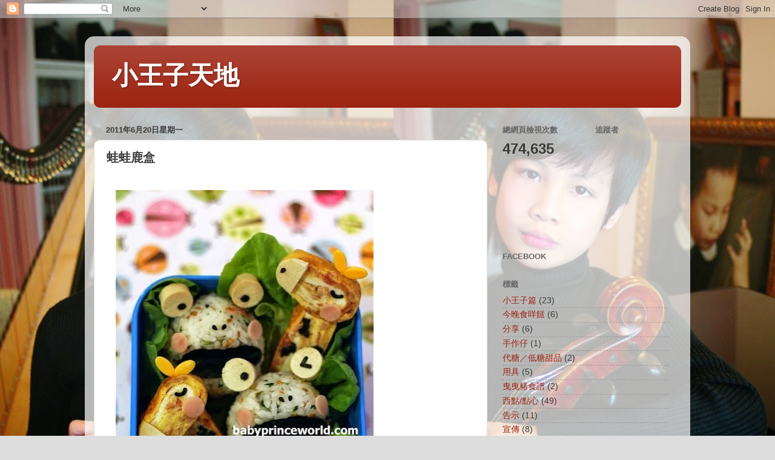

--- FILE ---
content_type: text/html; charset=UTF-8
request_url: http://babyprinceworld.blogspot.com/b/stats?style=BLACK_TRANSPARENT&timeRange=ALL_TIME&token=APq4FmBlrJxwA2mm39sDVpgTfaPZS_Va_9xOYWYWbeGIqIfAuwf_5Bcuos1-8dKGH5imqUbCa4SZbhtL9hkxn8LQmStmOUh7CA
body_size: 251
content:
{"total":474635,"sparklineOptions":{"backgroundColor":{"fillOpacity":0.1,"fill":"#000000"},"series":[{"areaOpacity":0.3,"color":"#202020"}]},"sparklineData":[[0,2],[1,26],[2,13],[3,16],[4,21],[5,9],[6,2],[7,6],[8,4],[9,5],[10,4],[11,5],[12,5],[13,4],[14,11],[15,31],[16,14],[17,7],[18,1],[19,4],[20,7],[21,6],[22,11],[23,100],[24,24],[25,3],[26,2],[27,1],[28,2],[29,0]],"nextTickMs":3600000}

--- FILE ---
content_type: text/html; charset=utf-8
request_url: https://www.google.com/recaptcha/api2/aframe
body_size: 257
content:
<!DOCTYPE HTML><html><head><meta http-equiv="content-type" content="text/html; charset=UTF-8"></head><body><script nonce="1v2bOqO98ssB10Qxd0Hm6A">/** Anti-fraud and anti-abuse applications only. See google.com/recaptcha */ try{var clients={'sodar':'https://pagead2.googlesyndication.com/pagead/sodar?'};window.addEventListener("message",function(a){try{if(a.source===window.parent){var b=JSON.parse(a.data);var c=clients[b['id']];if(c){var d=document.createElement('img');d.src=c+b['params']+'&rc='+(localStorage.getItem("rc::a")?sessionStorage.getItem("rc::b"):"");window.document.body.appendChild(d);sessionStorage.setItem("rc::e",parseInt(sessionStorage.getItem("rc::e")||0)+1);localStorage.setItem("rc::h",'1768796467812');}}}catch(b){}});window.parent.postMessage("_grecaptcha_ready", "*");}catch(b){}</script></body></html>